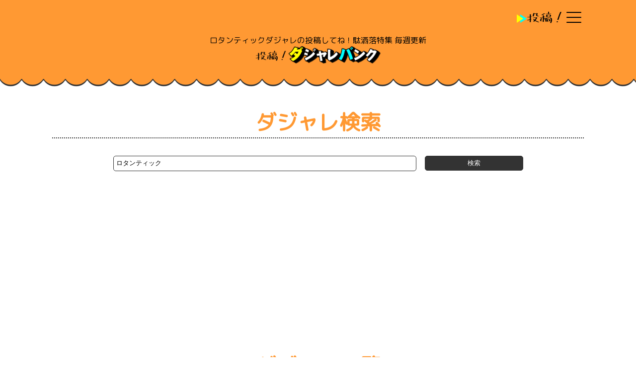

--- FILE ---
content_type: text/html; charset=UTF-8
request_url: https://dajarebank.com/search.php?s=%E3%83%AD%E3%82%BF%E3%83%B3%E3%83%86%E3%82%A3%E3%83%83%E3%82%AF&t=1
body_size: 13008
content:
<!DOCTYPE html>
<html lang="ja">
<head>
<!-- Global site tag (gtag.js) - Google Analytics -->
<script async src="https://www.googletagmanager.com/gtag/js?id=G-S0CJR4TMEF"></script>
<script>
  window.dataLayer = window.dataLayer || [];
  function gtag(){dataLayer.push(arguments);}
  gtag('js', new Date());

  gtag('config', 'G-S0CJR4TMEF');
</script>
<!-- AdSense -->
<script data-ad-client="ca-pub-2271648233656047" async src="https://pagead2.googlesyndication.com/pagead/js/adsbygoogle.js"></script>
<link rel="icon" type="image/png" href="/img/icon-32.png" />
<link rel="apple-touch-icon" href="/img/icon.png">
<title>ロタンティックのダジャレ　1ページ目　投稿！駄洒落バンク｜ダジャレ投稿サイト「駄洒落バンク」は、思いついたダジャレ、オヤジギャクを誰でも気軽に投稿することができるサイトです。</title>
<meta http-equiv="Content-Type" content="text/html; charset=utf-8">
<meta name="keywords" content="Array">
<meta name="description" content="ダジャレ投稿サイト「駄洒落バンク」は、思いついたダジャレ、オヤジギャクを誰でも気軽に投稿することができるサイトです。">
<meta name="viewport" content="width=device-width,initial-scale=1.0">

<meta name="twitter:card" content="summary_large_image" />
<meta name="twitter:image" content="https://dajarebank.com/img/twitter.png" />
<meta name="twitter:site" content="@dajarebank" />
<meta name="twitter:title" content="投稿！駄洒落バンク" />
<meta name="twitter:description" content="ダジャレ投稿サイト「駄洒落バンク」は、思いついたダジャレ、オヤジギャクを誰でも気軽に投稿することができるサイトです。" />

<meta property="og:type" content="article" />
<meta property="og:url" content="https://dajarebank.com/search.php" />
<meta property="og:image" content="https://dajarebank.com/img/twitter.png" />

<link href="css/main.css" rel="stylesheet" type="text/css">

<script src="https://code.jquery.com/jquery-3.5.1.min.js" integrity="sha256-9/aliU8dGd2tb6OSsuzixeV4y/faTqgFtohetphbbj0="  crossorigin="anonymous"></script>
<script type="text/javascript" src="js/pages.js"></script>

</head>
<body>

<div id="wrap">

<!--<p class="pagetop"><a href="#wrap">トップ</a></p>-->
<div id="head">
<div id="head-inner">

<h1>ロタンティックダジャレの投稿してね！駄洒落特集 毎週更新</h1>
<p class="description"><a href="/"><img src="/img/common/logo.png" alt="投稿！駄洒落バンク"></a></p>

<div id="utae"><a href="/toukou.php"><img src="/img/common/toukou.png" alt="ダジャレの投稿"></a></div>

<div id="navArea">
  <nav>
    <div class="inner">
      <ul>
        <li class="login"><a href="/login.php">ログイン</a></li>
        <li class="regist"><a href="/regist.php">登　録</a></li>
        <li><a href="/news.php">お知らせ</a></li>
        <li><a href="/search.php">新着・検索</a></li>
        <li><a href="/feature.php">ダジャレ特集一覧 </a></li>
        <li><a href="/hotsongs.php">ウケてるダジャレ</a></li>
        <li><a href="/ranking.php">ダジャ活ランキング</a></li>
        <li><a href="/member.php">ダジャラー紹介</a> </li>
        <li><a href="/point.php">ポイントについて</a></li>
      </ul>
    </div>
  </nav>
  <div class="toggle_btn ">
    <span></span>
    <span></span>
    <span></span>
  </div>
  <div id="mask"></div>
</div>


</div><!-- /head-inner -->
</div><!-- /head -->

<div id="content">

<h2>ダジャレ検索</h2>

<div id="search-form" class="cf">
<form action="/search.php" method="get">
<input type="text" name="s" value="ロタンティック" size="40" class="search" placeholder="投稿されたダジャレ・テーマを検索">
<input type="submit" value="検索" class="searchbtn">
<input type="hidden" name="t" value="3" >
</form>
</div><!-- /search-form -->

<div align="center"><br /><br />
<!-- コンテンツ下 -->
<ins class="adsbygoogle"
     style="display:block"
     data-ad-client="ca-pub-2271648233656047"
     data-ad-slot="1960856921"
     data-ad-format="auto"
     data-full-width-responsive="true"></ins>
<script>
     (adsbygoogle = window.adsbygoogle || []).push({});
</script>
</div>

<h2>ダジャレ一覧</h2>

<div class="song_list">
	<div class="result">「ロタンティック」の検索結果 (6件)</div>
</div><!-- /song_list -->


<div class="song_list">
<a href="/song.php?sid=66751">
	<div class="song">正真正銘天然の婆さん</div>
	<span class="theme">ロタンティック</span>
	<div class="song_info">
	<span class="pts">ダ神 20723</span>
	ぽんこつさん<br>
	2024年9月18日 13時52分　コメント 0</div>
</a>
</div><!-- song_list -->


<div class="song_list">
<a href="/song.php?sid=39700">
	<div class="song">ロマンティック</div>
	<span class="theme">ロタンティック</span>
	<div class="song_info">
	<span class="pts">ダ神 23490</span>
	すっぽんさん<br>
	2023年6月16日 14時27分　コメント 0</div>
</a>
</div><!-- song_list -->


<div class="song_list">
<a href="/song.php?sid=36077">
	<div class="song">ロマンチック</div>
	<span class="theme">ロタンティック</span>
	<div class="song_info">
	<span class="pts">ダ神 19049</span>
	あってぃさん<br>
	2023年3月30日 7時09分　コメント 0</div>
</a>
</div><!-- song_list -->


<div class="song_list">
<a href="/song.php?sid=36009">
	<div class="song">ロボダンディーくぅ〜🤖</div>
	<span class="theme">ロタンティック</span>
	<div class="song_info">
	<span class="pts">ダ神 72706</span>
	てってぃさんさん<br>
	2023年3月28日 7時10分　コメント 0</div>
</a>
</div><!-- song_list -->


<div class="song_list">
<a href="/song.php?sid=35954">
	<div class="song">顔がピクピク
ロボタンチックになった😅</div>
	<span class="theme">ロタンティック</span>
	<div class="song_info">
	<span class="pts">ダ神 72706</span>
	てってぃさんさん<br>
	2023年3月25日 11時08分　コメント 0</div>
</a>
</div><!-- song_list -->


<div class="song_list">
<a href="/song.php?sid=35871">
	<div class="song">ロタンティックが止まらない

by CCB</div>
	<span class="theme">ロタンティック</span>
	<div class="song_info">
	<span class="pts">ダ王 13250</span>
	Yab.さん<br>
	2023年3月22日 18時11分　コメント 0</div>
</a>
</div><!-- song_list -->


<div id="pagearea">
<p>
<span class="prev">前のページ</span><span class="next">次のページ</span><br class="clear" />
</p>
</div>



</div><!-- /content -->

<div id="foot">
<div id="foot-inner">

<h3>投稿！駄洒落バンク</h3>
<p class="description">ダジャレ投稿サイト「駄洒落バンク」は、思いついたダジャレ、オヤジギャクを誰でも気軽に投稿することができるサイトです。</p>

<div align="center">
<!-- フッター -->
<ins class="adsbygoogle"
     style="display:block"
     data-ad-client="ca-pub-2271648233656047"
     data-ad-slot="8240675885"
     data-ad-format="auto"
     data-full-width-responsive="true"></ins>
<script>
     (adsbygoogle = window.adsbygoogle || []).push({});
</script>
</div><br />

<h4>新しいコメント</h4>
<div class="group">
<a href="/song.php?sid=84611" ><span class="newcomment">占い</a>
<a href="/song.php?sid=84603" ><span class="newcomment">ラッキー♪ 髪がバッチリ決まった！</a>
<a href="/song.php?sid=84601" ><span class="newcomment">ラッキー♪ 読んだ本が面白かったよ。</a>
<a href="/song.php?sid=84526" ><span class="newcomment">ラッキー♪ 猫と目があったよ。</a>
<a href="/song.php?sid=84516" ><span class="newcomment">ラッキー♪ 探してた本が出てきた！</a>
<a href="/song.php?sid=84515" ><span class="newcomment">ラッキー♪ </a>
<a href="/song.php?sid=84481" ><span class="newcomment">ラッキー♪ 晩ごはんの支度しなくてもいいって。</a>
<a href="/song.php?sid=84479" ><span class="newcomment">ラッキー♪ 昨日より体重が1kg減ってる！</a>
<a href="/song.php?sid=84451" ><span class="newcomment">ラッキー♪ 潮の香りがしてきたよ。</a>
<a href="/song.php?sid=84419" ><span class="newcomment">ラッキー♪ 潮の香りがしてきたよ。</a>
</div>


<h4>グループ</h4>
<div class="group">
  <div class="groupsite"><a href="https://marusenryu.com/" target=_blank>川柳投稿まるせん</a></div>
  <div class="groupsite"><a href="https://nananana.jp/" target=_blank>ナナナナ</a></div>
  <div class="groupsite"><a href="https://crazysongs.net/" target=_blank>クレイジーソング</a></div>
  <div class="groupsite"><a href="https://jiyuritsu.net/" target=_blank>投稿！じゆーりつ</a></div>
  <div class="groupsite"><a href="https://itsdodo.net/" target=_blank>イッツ！都々逸</a></div>
  <div class="groupsite"><a href="https://kanjibank.net/" target=_blank>夜露死苦！漢字バンク</a></div>
  <div class="groupsite"><a href="https://oogiripark.com/" target=_blank>大喜利パーク</a></div>
</div>

<h4>SNS</h4>
<div class="group">
  <div class="groupsite"><a href="https://www.youtube.com/@marusenryu" target=_blank>YouTube</a></div>
  <div class="groupsite"><a href="https://twitter.com/dajarebank" target=_blank>エックス（旧ツイッター）</a></div>
  <div class="groupsite"><a href="https://www.instagram.com/dajarebank/" target=_blank>インスタグラム</a></div>
</div>

<h4>投稿されているテーマ</h4>
<div class="group">
<a href="/search.php?s=%E6%88%A6%E7%81%AB&t=1"><span class="newtheme">戦火ダジャレ</span></a>
<a href="/search.php?s=%E5%AF%92%E3%81%84&t=1"><span class="newtheme">寒いダジャレ</span></a>
<a href="/search.php?s=%E5%BE%85%E3%81%A3%E3%81%9F&t=1"><span class="newtheme">待ったダジャレ</span></a>
<a href="/search.php?s=%E5%B9%95%E4%B8%8B&t=1"><span class="newtheme">幕下ダジャレ</span></a>
<a href="/search.php?s=%E5%B9%95%E5%86%85&t=1"><span class="newtheme">幕内ダジャレ</span></a>
<a href="/search.php?s=%E5%BC%93%E5%8F%96%E5%BC%8F&t=1"><span class="newtheme">弓取式ダジャレ</span></a>
<a href="/search.php?s=%E7%89%A9%E8%A8%80%E3%81%84&t=1"><span class="newtheme">物言いダジャレ</span></a>
<a href="/search.php?s=%E6%A8%AA%E7%B6%B1&t=1"><span class="newtheme">横綱ダジャレ</span></a>
<a href="/search.php?s=%E3%83%A4%E3%83%AA%E3%82%A4%E3%82%AB&t=1"><span class="newtheme">ヤリイカダジャレ</span></a>
<a href="/search.php?s=%E3%82%AB%E3%83%9E%E3%82%B9&t=1"><span class="newtheme">カマスダジャレ</span></a>
<a href="/search.php?s=%E3%82%B5%E3%83%A8%E3%83%AA&t=1"><span class="newtheme">サヨリダジャレ</span></a>
<a href="/search.php?s=%E7%84%BC%E9%85%8E&t=1"><span class="newtheme">焼酎ダジャレ</span></a>
<a href="/search.php?s=%E3%82%B8%E3%83%A3%E3%82%A4%E3%83%AD%E3%82%B9%E3%82%B3%EF%BC%8D%E3%83%97&t=1"><span class="newtheme">ジャイロスコ－プダジャレ</span></a>
<a href="/search.php?s=%E3%81%93%E3%82%93%E3%81%AB%E3%82%83%E3%81%8F&t=1"><span class="newtheme">こんにゃくダジャレ</span></a>
<a href="/search.php?s=%E5%9C%B0%E9%85%92&t=1"><span class="newtheme">地酒ダジャレ</span></a>
<a href="/search.php?s=%E8%8F%8A%E4%BA%BA%E5%BD%A2&t=1"><span class="newtheme">菊人形ダジャレ</span></a>
<a href="/search.php?s=%E7%AB%B9%E8%BC%AA&t=1"><span class="newtheme">竹輪ダジャレ</span></a>
<a href="/search.php?s=%E3%82%AF%E3%83%AB%EF%BC%8D%E3%82%BA&t=1"><span class="newtheme">クル－ズダジャレ</span></a>
<a href="/search.php?s=%E5%A4%95%E9%A3%9F&t=1"><span class="newtheme">夕食ダジャレ</span></a>
<a href="/search.php?s=%E6%88%B8%E7%B7%A0%E3%82%8A&t=1"><span class="newtheme">戸締りダジャレ</span></a>
</div>

<h4>投稿している人</h4>
<div class="group">
<a href="/user.php?uid=sakurai" ><span class="newwriter">藤沢・マグネットさん</span></a>
<a href="/user.php?uid=toby" ><span class="newwriter">tobyさん</span></a>
<a href="/user.php?uid=Kenzoh" ><span class="newwriter">ぽんこつさん</span></a>
<a href="/user.php?uid=tetty3103" ><span class="newwriter">てってぃさんさん</span></a>
<a href="/user.php?uid=quaz821" ><span class="newwriter">カズさん</span></a>
<a href="/user.php?uid=taihei" ><span class="newwriter">よまわりヒマワリさん</span></a>
<a href="/user.php?uid=chikuwa" ><span class="newwriter">あってぃさん</span></a>
<a href="/user.php?uid=20250221" ><span class="newwriter">三日月さん</span></a>
<a href="/user.php?uid=gdm55267" ><span class="newwriter">すっぽんさん</span></a>
<a href="/user.php?uid=TINKO" ><span class="newwriter">TINKOさん</span></a>
</div>

<div align="center" class="group">
  <div class="groupsite"><a href="/kiyaku.php">利用規約・プライバシーポリシー</a>　<a href="/unei.php">運営</a>　<a href="/contact.php">お問い合わせ</a></div>
</div>

</div><!-- /foot-inner -->
</div><!-- /foot -->


</div><!-- /wrap -->



</body>
</html>


--- FILE ---
content_type: text/html; charset=utf-8
request_url: https://www.google.com/recaptcha/api2/aframe
body_size: 268
content:
<!DOCTYPE HTML><html><head><meta http-equiv="content-type" content="text/html; charset=UTF-8"></head><body><script nonce="KbTPL5qFT2Yw-A9Acx0Bmw">/** Anti-fraud and anti-abuse applications only. See google.com/recaptcha */ try{var clients={'sodar':'https://pagead2.googlesyndication.com/pagead/sodar?'};window.addEventListener("message",function(a){try{if(a.source===window.parent){var b=JSON.parse(a.data);var c=clients[b['id']];if(c){var d=document.createElement('img');d.src=c+b['params']+'&rc='+(localStorage.getItem("rc::a")?sessionStorage.getItem("rc::b"):"");window.document.body.appendChild(d);sessionStorage.setItem("rc::e",parseInt(sessionStorage.getItem("rc::e")||0)+1);localStorage.setItem("rc::h",'1765320433961');}}}catch(b){}});window.parent.postMessage("_grecaptcha_ready", "*");}catch(b){}</script></body></html>

--- FILE ---
content_type: text/css
request_url: https://dajarebank.com/css/main.css
body_size: 19118
content:
@charset "utf-8";
@import url(https://fonts.googleapis.com/css?family=M+PLUS+Rounded+1c);

/* ------------------------------------------
 コモン
-------------- */
body {
 margin: 0px;padding: 0px;
 font-family: "M PLUS Rounded 1c",
  Arial,
 "Hiragino Kaku Gothic ProN",
 "Hiragino Sans",
 Meiryo,
 sans-serif;
}
a {
	color:#333;
	text-decoration:none;
}
.pts {
	border:none;
	font-size:12px;
	padding:1px 4px;
	border:1px solid #333;
	-webkit-border-radius: 4px;
	-moz-border-radius: 4px;
	border-radius: 4px;
}

.text{
 margin:5px auto 15px;
 width:90%;
}
.text .explain{
	font-size:14px;
	color:#666;
}
.cf:before, .cf:after {
    content:"";
    display:table
}
.cf:after { clear:both }
#error,
#message {
 margin:5px auto 5px;
 width:90%;
	border-bottom:1px solid #c00;
	color:#c00;
}
#message {
	border-bottom:1px solid #333;
	color:#0c0;
}
.confirm {
	border-bottom:1px solid #333;
	color:#0c0;
}
#registmerit {
 width:90%;
 margin:25px auto 5px;
}
#registmerit a,
.toukouform a,
.text a{
 display:block;
 width:50%;
 margin:5px auto;
 padding:5px;
 background:#333;
 color:#fff;
 text-align:center;
 border-radius:5px;
}
.text a.toppage{
 display:inline;
 font-size:12px;
 width:auto;
 border:1px solid #333;
 background:#fff;
 color:#333;
}

.text.setsumei{
/*	border:2px solid  #7a0;*/
 background:#eee;
	font-size:14px;
	padding:10px;
	-webkit-border-radius: 4px;
	-moz-border-radius: 4px;
	border-radius: 4px;
}
.text.setsumei strong{
	font-size:18px;
}

.toukouform a.featpage,
.text a.featpage{
 display:block;
 float:left;
 margin:5px 2px;
 font-size:12px;
 width:auto;
 border:1px solid #333;
 background:#fff;
 color:#333;
}
.text a.featpage.zero {
 background:#eee;
}
.text a.featpage.complete {
float:none;
 font-size:14px;
 background:#fcf;
}
.text a.featpage.complete_get {
float:none;
 font-size:14px;
 background:#eee;
pointer-events: none;
}
.text img{
 width:80%;
 display:block;
 margin:auto;
}

input,select,textarea {
box-sizing: border-box;
	width:100%;
	border:1px solid #333;
	border-radius: 5px;
	padding:5px;
}
input[type="radio"]{
	width:auto;
}

input[type="checkbox"]{
    display: none;
}
input[type="checkbox"]+label{
    display: none;
    cursor: pointer;
    display: inline-block;
    position: relative;
    padding-left: 25px;
    padding-right: 10px;
}
input[type="checkbox"]+label::before{
    content: "";
    position: absolute;
    display: block;
    box-sizing: border-box;
    width: 20px;
    height: 20px;
    margin-top: -10px;
    left: 0;
    top: 50%;
    border: 1px solid;
    border-color:  #333; /* 枠の色変更 お好きな色を */
    background-color: #FFF; /* 背景の色変更 お好きな色を */
border-radius: 25%;
}
input[type="checkbox"]:checked+label::after{
    content: "";
    position: absolute;
    display: block;
    box-sizing: border-box;
    width: 18px;
    height: 9px;
    margin-top: -9px;
    top: 50%;
    left: 3px;
    transform: rotate(-45deg);
    border-bottom: 3px solid;
    border-left: 3px solid;
    border-color:  #333; /* チェックの色変更 お好きな色を */
}
input[type="submit"] {
	width:auto;
	border:1px solid #333;
	margin-top: 15px;
	padding:5px 15px;
	background-color: #333;
	color:#fff;
	cursor:pointer;
	border-radius: 5px;
}

/* ------------------------------------------
 ヘッダ
-------------- */
#head {
	height:175px;
/*	background-color:#f93;
	border-bottom:5px solid #000;*/
	position: fixed;
	width: 100%;
	transition: .5s;
  z-index: 10;
	background: url("../img/common/bg_cloud.png") bottom left repeat-x ;
}

#head-inner {
	width:100%;
	min-width: 320px;
	margin:0 auto;
	padding-top:60px;
	color:#000;
	position:relative;
	transition: .5s;
}
#head-inner .description{
 padding: 10px 0 0 30px;
 margin:0;
 text-align: left;
 font-family: "M PLUS Rounded 1c"; 
 font-size:22px;
/* text-shadow: 0 0 5px #cc9;*/
	transition: .5s;
}
#head-inner .description a{
	color:#fff;
}
#head-inner .description a img{
	height:30px;
}
#head-inner h1{
 padding: 0px 0 0 30px;
 margin:0;
 font-family: "M PLUS Rounded 1c",Meiryo;
 font-size:12px;
 font-weight:normal;

}

/* ---　スクロール時　--- */
#head.transform {
	height:70px;
}
#head.transform #head-inner {
	padding-top:10px;
}
#head.transform #head-inner .description {
 padding: 10px 0 0 10px;
}
#head.transform #head-inner .description a img{
	height:20px;
}
#head.transform #head-inner h1 {
	display:none;
}

#head.hide {
 transform: translateY(-100%);
}

/*============
utae
=============*/

#utae {
  position: absolute;
  top: 23px;
  right: 60px;
  height: 24px;
}
#utae img{
 height:24px;
}

/*============
nav
=============*/
nav {
  display: block;
  position: fixed;
  top: 0;
  left: -300px;
  bottom: 0;
  width: 300px;
  background: #ffffff;
  overflow-x: hidden;
  overflow-y: auto;
  -webkit-overflow-scrolling: touch;
  transition: all .5s;
  z-index: 10;
  opacity: 0;
}
.open nav {
  left: 0;
  opacity: 1;
}
nav .inner {
  padding: 25px;
}
nav .inner ul {
  list-style: none;
  margin: 0;
  padding: 0;
}
nav .inner ul li {
  position: relative;
  margin: 0;
  border-bottom: 1px solid #333;
  color: #333;
}
nav .inner ul li a {
  display: block;
  color: #333;
  font-size: 14px;
  padding: 1em;
  text-decoration: none;
  transition-duration: 0.2s;
}
nav .inner ul li a:hover {
  background: #e4e4e4;
}

nav .inner ul li.login,
nav .inner ul li.regist {
  border-bottom: none;
  border-bottom: 1px solid #fff;
}
nav .inner ul li.login a ,
nav .inner ul li.regist a {
  color: #fff;
  background: #333;
 border-radius:5px;
}
nav .inner ul li.login a:hover ,
nav .inner ul li.regist a:hover {
  background: #333
}

@media screen and (max-width: 600px) {
  nav {
    left: -220px;
    width: 220px;
  }
}
/*============
.toggle_btn
=============*/
.alert {
	animation: flash 2s linear infinite;
}
@keyframes flash {
  0%,100% {
    opacity: 1;
  }
  50% {
    opacity: 0;
  }
}
.toggle_btn {
  display: block;
  position: absolute;
  top: 20px;
  right: 20px;
  width: 30px;
  height: 30px;
  transition: all .5s;
  cursor: pointer;
  z-index: 3;
}
.toggle_btn span {
  display: block;
  position: absolute;
  left: 0;
  width: 30px;
  height: 2px;
  background-color: #000;
  border-radius: 4px;
  transition: all .5s;
}
.toggle_btn span:nth-child(1) {
  top: 4px;
}
.toggle_btn span:nth-child(2) {
  top: 14px;
}
.toggle_btn span:nth-child(3) {
  bottom: 4px;
}
.open .toggle_btn span {
  background-color: #fff;
}
.open .toggle_btn span:nth-child(1) {
  -webkit-transform: translateY(10px) rotate(-315deg);
  transform: translateY(10px) rotate(-315deg);
}
.open .toggle_btn span:nth-child(2) {
  opacity: 0;
}
.open .toggle_btn span:nth-child(3) {
  -webkit-transform: translateY(-10px) rotate(315deg);
  transform: translateY(-10px) rotate(315deg);
}
/*============
#mask
=============*/
#mask {
  display: none;
  transition: all .5s;
}
.open #mask {
  display: block;
  position: fixed;
  top: 0;
  left: 0;
  width: 100%;
  height: 100%;
  background: #333;
  opacity: .8;
  z-index: 2;
  cursor: pointer;
}


/* ------------------------------------------
 コンテンツ
-------------- */

#content {
 padding:180px 20px 20px;
 color:#333;
 font-size:16px;
}
#content h2{
 font-family: "M PLUS Rounded 1c"; 
 font-size:30px;
 text-align: center;
	border-bottom:2px dotted #333;
 color:#f93;
 margin-left:15px; margin-right:15px;
}

/* --------------
 ピックアップ
-------------- */
.pickup {
 width:90%;
 margin:0px auto;
}
.pickup .result{
	float:left;
	text-align:center;
	font-size:28px;
/* border:1px dotted #333;*/
}
.pickup .pickupsong{
/* border:1px solid #333;*/
 margin:0 5px;
 padding:0 30px 0 60px;
 font-size:28px;
}
.pickup .theme{
 margin:0 5px 5px 0;
 padding:2px 5px;
 background-color:#333;
 color:#fff;
 font-size:12px;
}


/* --------------
 新着コメント
-------------- */
.comment {
 width:90%;
 margin:0px auto;
}
.comment a{
 display:block;
 margin-bottom:5px;
}
.comment a:hover{
	background-color:#eee;
}
.comment .newcomment{
 font-size:18px;
}
/* --------------
 ログイン、登録　ウタ
-------------- */
.loginform ,
.toukouform ,
.commentform ,
.song_view ,
.user_view ,
.cal_view ,
#search-form ,
#ranking ,
.log ,
.comment_list ,
.song_list ,
.registform {
 width:90%;
 margin:0px auto;
}
.loginform a,
.toukouform a,
.registform a {
 background:#ccc;
}

.comment_list a{
 padding-bottom:3px;
 border-bottom: 1px dotted #333;
}
.comment_info a,
.res_list a{
 border:none;
}
.registform .sedit{
	background:none;
	font-size:12px;
	color:#666;
}

/* --------------
 トウコウ　ウタ
-------------- */
.paku_chui ,
.paku_from {
	margin:0px auto 15px;
	padding:10px;
	font-size:12px;
	background-color: #eee;
	border-radius:5px;
}
.paku_from {
	font-size:16px;
}
.paku {
	border-bottom:1px solid #333;
}

/* --------------
 ウタ
-------------- */
.twitter-share-button{
	margin-top:10px;
}
.paku_from {
	margin-top:10px;
	padding-bottom:5px;
}
.song_view .photo {
	margin-top:10px;
	text-align:center;
}
.song_view .photo img{
	width:80%;
	box-shadow: 0px 0px 10px -5px rgba(0, 0, 0, 0.8);
}
.arrow {
  position: relative;
}
.arrow::before {
  content: "";
  display: block;
  position: absolute;
  top: 0px;
  left: 50%;
  width: 0;
  height: 0;
  transform: translateX(-50%);
  border: 12px solid transparent;
  border-top: 12px solid #eee;
  border-bottom-width: 0;
}
.song_view .song {
	margin-top:15px;
	font-size:28px;
}
.song_view .theme {
 width:auto;
 margin:auto;
}
.song_view .theme a{
 font-size:12px;
 background-color:#333;
 color:#fff;
 padding:2px 5px;
}
.song_view .song_info {
 text-align:right;
 font-size:14px;
}
.song_view .song_info .sedit{
	font-size:12px;
	color:#666;
}

.song_view .tag {
	padding:10px 0;
	font-size:14px;
}

.song_view .bell {

}
.song_view .bell a {
	display:block;
	width:45px;height:45px;
	border:none;
	background-size:45px 45px;
	float:left;
	margin-right:15px;
} 
.song_view .bell a.bellbtn {
	background: url("../img/bell1_stop.gif") top right no-repeat ;
}
.song_view .bell a.bellbtn2 {
	background: url("../img/bell2_stop.gif") top right no-repeat ;
}
.song_view .bellnum > div {
	width:45px;height:15px;
	border:none;
	float:left;
	margin-right:15px;
	font-size:11px;
	text-align:center;
} 
.msg_box {
	display:block;
	float:left;
	margin-top:10px;
	background-color: #333;
	color:#fff;
	border-radius:5px;
	padding:5px 10px;
	font-size:12px;
	display:none;
}

.song_view .bellexp {
	border:1px solid #333;
	border-radius:5px;
	padding:5px 10px;
	font-size:12px;
	color:#333;
}
.song_view .bellexp a {
	color:#666;
}
.song_view .featurelink {
	margin:10px auto;
	font-size:14px;
	padding:5px;
	width:80%;
	background-color: #f93;
	color:#ff0;
	border-radius:5px;
	text-align:center;
}

.song_view .pakuru ,
.song_view .themetoukou {
	margin-top:10px;
	font-size:14px;
	padding:5px;
	width:45%;
	float:left;
	background-color: #333;
	border-radius:5px;
	text-align:center;
}
.song_view .themetoukou {
	float:right;
}
.song_view .pakuru ,
.song_view .themetoukou {
	color:#fff;
}
.stamparea label img {
	width:45px;
	vertical-align:middle;
}
.stamparea input[type="radio"] {
  display: none;
}
.stamparea input[type="radio"]:checked + label img {
	-moz-transform: rotate(-45deg);
	-webkit-transform: rotate(-45deg);
	-o-transform: rotate(-45deg);
	-ms-transform: rotate(-45deg);
}
.comment_list{
	padding-top:15px;
	font-size:14px;
}
.comment_list img{
	width:50px;
	vertical-align:top;
}
.comment_info{
	text-align:right;
}
.res_form input[type="text"] {
	width:75%;
}
.res_list {
	margin:0px auto 15px;
	padding:10px;
	font-size:12px;
	background-color: #eee;
	border-radius:5px;
}
.res_list img{
	width:20px;
}
/* --------------
 ユーザー
-------------- */
.user_view {
	box-sizing: border-box;
	margin:0px auto;
	padding:15px;
	font-size:12px;
	background-color: #eee;
	border-radius:5px;
 font-size:14px;
}
.user_view .photo {
	display:block;
	width:100%;
	height:100%;
}
.user_view .user_info{
	text-align:center;
}
.user_view .intro{
	margin:10px 0;
	border-bottom:1px dotted #ccc;
}
.user_info .sedit,
.user_view .sedit{
	font-size:12px;
	color:#666;
}
.hplink {
	border:none;
	color:#fff;
	font-size:12px;
	padding:1px 4px;
	background-color:#ccc;
	border-radius: 4px;
}
#search-form {
	margin-top:15px;
}
#search-form input.search {
	width:74%;
	padding:7px 5px;
	float:left;
vertical-align:middle;
}
#search-form input.searchbtn {
	width:24%;
	margin:auto;	padding:auto;
	float:right;
}
.song_list a{
	display: block;
}
.song_list a:hover{
	background-color:#eee;
}
.song_list{
 padding:5px;
 font-size:18px;
}
.song_list .result{
	font-size:16px;
}
.song_list .song img{
	height:14px;
}
.song_list .theme{
 margin:0 5px 5px 0;
 padding:2px 5px;
 background-color:#333;
 color:#fff;
 font-size:12px;
}
.song_list .setsumei{
 margin:0 5px 5px 0;
 padding:2px 5px;
 color:#333;
 font-size:12px;
}
.song_list .song_info {
 text-align:right;
 font-size:12px;
}

/* --------------
ランキング
-------------- */
#ranking {
	border-collapse:collapse;
}
#ranking .thead{
	
}
#ranking td a{
	color:#333;
	border-bottom:1px dotted #333;
	font-weight:normal;
}

#ranking td, #ranking th {
	font-size:16px;
	margin:0;
	padding:3px 10px;
	border-bottom:1px solid #ddd;
}
#ranking th {
	background-color:#333;
	color:#fff;
	border-bottom:none;
}
#ranking tr.bg {
	background-color:#eee;
}

/* --------------
ポイントログ
-------------- */
.log {
	font-size:14px;
	border-top:1px dotted #ccc;
	padding:5px 0;
}
.log .link {
	text-align:right;
	font-size:12px;
}
.log.last {
	border-bottom:1px dotted #ccc;
}

/* ------------------------------------------
 フッタ
-------------- */
#foot {
	background-color:#333;
/*	position: fixed; */
	width: 100%;
	transition: .5s;
}

#foot-inner {
	width:100%;
	min-width: 320px;
	margin:0 auto;
	padding:10px 0;
	color:#fff;
	position:relative;
	transition: .5s;
}
#foot-inner h3{
 padding: 0px 0 0 30px;
 margin:0;
 text-align: left;
 font-family: "M PLUS Rounded 1c"; 
 font-size:30px;
}
#foot-inner .description{
 padding: 0px 30px 20px 30px;
 margin:0;
 font-family: "M PLUS Rounded 1c",Meiryo;
 font-size:12px;
}
#foot-inner h4{
 padding: 0px 0 0 30px;
 margin:0;
 text-align: left;
 font-family: "M PLUS Rounded 1c"; 
 font-size:26px;
}
.group {
 padding: 0px 30px 0 30px;
 margin-bottom:5px;
 font-size:14px;
}
.group .groupsite{
 padding:2px 0 0 0 ; 
}
.group .groupsite a{
 color:#fff;
}
.newtheme , .newwriter, .newcomment {
	 color:#fff;
	margin-right:5px;
}

/* --------------
 カレンダー
-------------- */
table.calender{
	box-sizing: border-box;
 border-collapse: collapse;
 margin:0px auto;
 width:100%;
}

table.calender td{
 width:10%;
 height:60px;
 font-size: 10pt;
 text-align:left;
 padding:3px 3px;
 border:1px solid #aaa;
 vertical-align:top;
}
table.calender td a{
	display:block;
	margin:5px auto 0px;
	padding:5px;
	font-size: 12px;
	text-align:center;
	background-color: #fff;
	width:75%;
	border-radius: 6px;
}
table.calender td a.nicestamp{
	background-color: #69c;
	color: #fff;
}
table.calender .non{
 color:#ccc;
}
table.calender .sun{
 color:#f00;
}
table.calender .yasumi{
 color:#f00;
}
table.calender .doyou{
 color:#33f;
}
table.calender .wdtoday{
 background-color:#eee;
}
table.calender .tdone{
 background-color:#DDE8F4;
}
table.calender tr.youbi{
 background-color:#ccc;
}
table.calender tr.youbi td{
 text-align:center;
 height:10px;
}
table.calender tr.total td{
 height:10px;
}

/* --------------
 ページング
-------------- */
#pagearea {
	clear:both;
	margin:20px 0 ;padding: 0;
	font-size:14px;
}
#pagearea p{
	display:block;
	width:250px;
	margin:0px auto ;padding: 0;
	position:relative;
}
#pagearea a,#pagearea span{
	display:block;
	margin: 0px 5px;
	padding: 3px 10px;
	border:1px solid #666;
}
#pagearea a{
	background-color:#ccc;
}
#pagearea .prev{
	float:left;
}
#pagearea .this{
	width:40px;
	text-align:center;
	position:absolute;
	left:90px;
	background-color:#ccc;
}
#pagearea .next{
	float:right;
}

/* 600px～ 広い画面表示
------------------------------------------------------------------------------------------ */
@media screen and (min-width:600px) {

/* ------------------------------------------
 コモン
-------------- */
#registmerit ,
#error ,
#message ,
p.text{
 width:75%;
}
.text img{
 width:50%;
 display:block;
 margin:auto;
}

/* ------------------------------------------
 ヘッダ
-------------- */

#head-inner {
	max-width: 1100px;
}

 #head-inner .description{
 padding: 0px;
 margin:0;
 text-align: center;
 font-family: "M PLUS Rounded 1c"; 
 font-size:36px;
 line-height:0.8;
	transition: .5s;
}
#head-inner .description a img{
	height:35px;
}

#head-inner h1{
 padding: 10px 0 0 0;
 margin:0;
 font-family: "M PLUS Rounded 1c",Meiryo;
 font-size:16px;
 text-align: center;
}

/* ---　スクロール時　--- */
#head.transform #head-inner .description {
 padding: 5px 0 0 5px;
	transition: .5s;
}
#head.transform #head-inner .description a img{
	height:30px;
}


/* ------------------------------------------
 コンテンツ
-------------- */
#content h2{
 font-size:42px;
}

/* --------------
 ピックアップ
-------------- */
.pickup {
 width:75%;
 margin:0px auto;
 padding:0 10px;
}
.pickup .result{
	float:left;
	text-align:center;
	font-size:42px;
/* border:1px dotted #333;*/
}
.pickup .pickupsong{
 margin:0 5px;
 padding:0 60px 0 120px;
 font-size:42px;
}

/* --------------
 新着コメント
-------------- */
.comment {
 width:75%;
 margin:0px auto;
}
.comment .newcomment{
 font-size:28px;

}
/* --------------
 ログイン、登録　ウタ
-------------- */
.loginform ,
.toukouform ,
.commentform ,
.song_view ,
.user_view ,
.cal_view ,
#search-form ,
#ranking ,
.comment_list ,
.log ,
.song_list ,
.registform {
 width:75%;
 margin:0px auto;
}
/* --------------
 ウタ
-------------- */
.song_view .photo img{
	width:50%;
}
.user_view {
	margin:0px auto ;
}

/* --------------
 ユーザー
-------------- */
#search-form {
	margin-top:15px;
}
.song_list{
 font-size:28px;
}
/* --------------
ランキング
-------------- */
#ranking .thead{
	
}

/* ------------------------------------------
 フッタ
-------------- */
#foot-inner {
	width:75%;
}
#foot-inner h3{
 padding: 0px 0 0 0px;
}
#foot-inner .description{
 padding: 0px 0 20px 0px;
}
#foot-inner h4{
 padding: 0px 0 0 0px;
}
.group {
 padding: 0px 0 0 0px;
}


}
/* 1140px～ 広い画面表示
------------------------------------------------------------------------------------------ */
@media screen and (min-width:1140px) {


/* ------------------------------------------
 コンテンツ
-------------- */
#content {
 width:1100px;
 margin:0 auto;
/* border-right: 2px solid #f93;
 border-left: 2px solid #f93;*/
}
#content h2{
 font-size:42px;
}
#content h2{
 font-size:42px;
}
#hotsongs,#feature {
    width: 49%;
    display: block;
    float: left;
}
#search {
 clear:both;
}
/* --------------
 ピックアップ
-------------- */
.pickup {
 width:90%;
 margin:0px auto;
 padding:0 10px;
}
.pickup .result{
	float:left;
	text-align:center;
	font-size:28px;
/* border:1px dotted #000;*/
}
.pickup .pickupsong{
 margin:0 5px;
 padding:0 60px 0 120px;
 font-size:28px;
}


}


--- FILE ---
content_type: application/javascript
request_url: https://dajarebank.com/js/pages.js
body_size: 1043
content:
$(function() {

 // ���j���[
  var $nav   = $('#navArea');
  var $btn   = $('.toggle_btn');
  var $mask  = $('#mask');
  var open   = 'open'; // class
  // menu open close
  $btn.on( 'click', function() {
    if ( ! $nav.hasClass( open ) ) {
      $nav.addClass( open );
    } else {
      $nav.removeClass( open );
    }
  });

  // mask close
  $mask.on('click', function() {
    $nav.removeClass( open );
  });



 // �X�N���[���Ńw�b�_�ύX
 var _window = $(window),
    _header = $('#head'),
    heroBottom;
 
 _window.on('scroll',function(){
 //    heroBottom = $('.hero').height();
    if(_window.scrollTop() > 1){
        _header.addClass('transform');   
    }
    else{
        _header.removeClass('transform');   
    }
 });
 _window.trigger('scroll');


 // �X�N���[���Ńw�b�_�o������
 var startPos = 0,winScrollTop = 0;
 $(window).on('scroll',function(){
    winScrollTop = $(this).scrollTop();
    if (winScrollTop >= startPos) {
        if(winScrollTop >= 70){
            $('#head').addClass('hide');
        }
    } else {
        $('#head').removeClass('hide');
    }
    startPos = winScrollTop;
 });


} );

